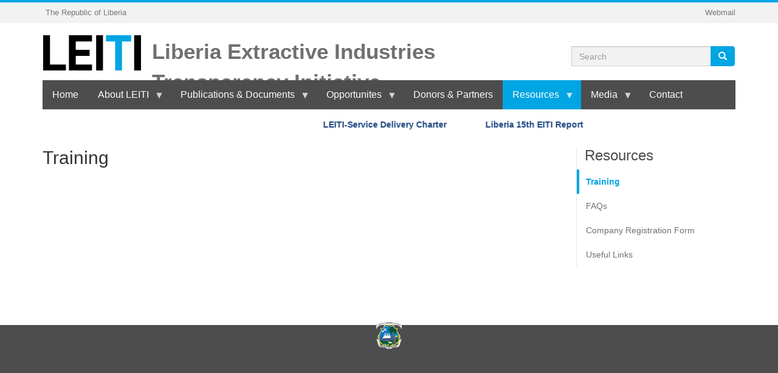

--- FILE ---
content_type: text/html; charset=UTF-8
request_url: https://www.leiti.org.lr/index.php/general/training
body_size: 45425
content:
<!DOCTYPE html>
<html  lang="en" dir="ltr">
  <head>
    <meta charset="utf-8" />
<meta name="Generator" content="Drupal 10 (https://www.drupal.org)" />
<meta name="MobileOptimized" content="width" />
<meta name="HandheldFriendly" content="true" />
<meta name="viewport" content="width=device-width, initial-scale=1.0" />
<link rel="icon" href="/themes/custom/gol/favicon.ico" type="image/vnd.microsoft.icon" />
<link rel="canonical" href="https://www.leiti.org.lr/index.php/general/training" />
<link rel="shortlink" href="https://www.leiti.org.lr/index.php/node/3243" />
<script>window.a2a_config=window.a2a_config||{};a2a_config.callbacks=[];a2a_config.overlays=[];a2a_config.templates={};a2a_config.icon_color = "transparent, #b40909";</script>

    <title>Training | Liberia Extractive Industries Transparency Initiative</title>
    <link rel="stylesheet" media="all" href="/sites/default/files/css/css_FCmRwUIC1XPGK0rS4b_IbdxZFB74z6kQgKFkZqFsd1g.css?delta=0&amp;language=en&amp;theme=gol&amp;include=[base64]" />
<link rel="stylesheet" media="all" href="/sites/default/files/css/css_PVa9BIrAjFYY6eVW2HDJvSB_2Pvc9Zl-w9pHpsBZWZQ.css?delta=1&amp;language=en&amp;theme=gol&amp;include=[base64]" />
<link rel="stylesheet" media="all" href="https://fonts.googleapis.com/css2?family=Cinzel&amp;family=Noto+Sans:wght@100&amp;display=swap" />

    <script type="application/json" data-drupal-selector="drupal-settings-json">{"path":{"baseUrl":"\/index.php\/","pathPrefix":"","currentPath":"node\/3243","currentPathIsAdmin":false,"isFront":false,"currentLanguage":"en"},"pluralDelimiter":"\u0003","suppressDeprecationErrors":true,"gtag":{"tagId":"UA-113376614-1","consentMode":false,"otherIds":[],"events":[],"additionalConfigInfo":[]},"ajaxPageState":{"libraries":"[base64]","theme":"gol","theme_token":null},"ajaxTrustedUrl":{"\/search\/node":true},"responsive_menu":{"position":"left","theme":"theme-dark","pagedim":"pagedim","modifyViewport":true,"use_bootstrap":true,"breakpoint":"(min-width: 960px)","drag":false,"pageWrapper":false},"clientside_validation_jquery":{"validate_all_ajax_forms":2,"force_validate_on_blur":false,"force_html5_validation":false,"messages":{"required":"This field is required.","remote":"Please fix this field.","email":"Please enter a valid email address.","url":"Please enter a valid URL.","date":"Please enter a valid date.","dateISO":"Please enter a valid date (ISO).","number":"Please enter a valid number.","digits":"Please enter only digits.","equalTo":"Please enter the same value again.","maxlength":"Please enter no more than {0} characters.","minlength":"Please enter at least {0} characters.","rangelength":"Please enter a value between {0} and {1} characters long.","range":"Please enter a value between {0} and {1}.","max":"Please enter a value less than or equal to {0}.","min":"Please enter a value greater than or equal to {0}.","step":"Please enter a multiple of {0}."}},"ckeditorAccordion":{"accordionStyle":{"collapseAll":null,"keepRowsOpen":null,"animateAccordionOpenAndClose":1,"openTabsWithHash":1,"allowHtmlInTitles":0}},"bootstrap":{"forms_has_error_value_toggle":1,"modal_animation":1,"modal_backdrop":"true","modal_focus_input":1,"modal_keyboard":1,"modal_select_text":1,"modal_show":1,"modal_size":"","popover_enabled":1,"popover_animation":1,"popover_auto_close":1,"popover_container":"body","popover_content":"","popover_delay":"0","popover_html":0,"popover_placement":"right","popover_selector":"","popover_title":"","popover_trigger":"click","tooltip_enabled":1,"tooltip_animation":1,"tooltip_container":"body","tooltip_delay":"0","tooltip_html":0,"tooltip_placement":"auto left","tooltip_selector":"","tooltip_trigger":"hover"},"superfish":{"superfish-main":{"id":"superfish-main","sf":{"animation":{"opacity":"show","height":"show"},"speed":"fast","autoArrows":true,"dropShadows":true},"plugins":{"smallscreen":{"cloneParent":0,"mode":"window_width"},"supposition":true,"supersubs":true}}},"user":{"uid":0,"permissionsHash":"11cc9eec1438933f3e1f47282fc8c57c2c30ba9abaa729c089c241c0e012c0af"}}</script>
<script src="/core/misc/drupalSettingsLoader.js?v=10.4.6"></script>
<script src="/libraries/fontawesome/js/all.min.js?v=6.4.0" defer data-search-pseudo-elements></script>
<script src="/libraries/fontawesome/js/v4-shims.min.js?v=6.4.0" defer data-search-pseudo-elements></script>
<script src="/modules/contrib/google_tag/js/gtag.js?t4uaui"></script>

  </head>
  <body class="path-node page-node-type-page has-glyphicons">
    <a href="#main-content" class="visually-hidden focusable skip-link">
      Skip to main content
    </a>
    
      <div class="dialog-off-canvas-main-canvas" data-off-canvas-main-canvas>
    



<!-- #header-government -->
    <div id="header-government-top" class="container-fluid clearfix hidden-xs hidden-sm">
    	<div class="row">
    		<div class="col-sm-12">
    			
        
				        <div id="header-government" class=" container clearfix hidden-xs hidden-sm">
				            <div class="row">
				                <div class="col-md-5 hidden-sm hidden-xs">
				                    				                    <div class="government-left">
				                      <div class="region region-government">
    <section id="block-governmentlinkblock" class="block block-block-content block-block-contentaa225ce8-398e-4bc4-b430-574ddbf5e2a5 clearfix">
  
    

      
            <div class="field field--name-body field--type-text-with-summary field--label-hidden field--item"><p><a href="http://www.emansion.gov.lr" target="_blank">The Republic of Liberia</a></p>
</div>
      
  </section>


  </div>

				                    </div>
				                    				                </div>
				
				                <div class="col-md-7 hidden-sm hidden-xs">
				                    				
				                    <div class="government-right pull-right">
				                      <div class="region region-email-login">
    <section id="block-emailcontactblock-2" class="block block-block-content block-block-content7eb954c6-6933-4c7b-8294-0a8a6334e048 clearfix">
  
    

      
            <div class="field field--name-body field--type-text-with-summary field--label-hidden field--item"><ul class="pull-right">
<!-- <li><a href="/media-center">Media Center</a></li> --><!-- <li><a href="/contact">Contact Us</a></li> --><li><a href="https://leiti.org.lr/webmail">Webmail</a></li>
</ul>
</div>
      
  </section>


  </div>

				                    </div>
				                    				                </div>
				            </div>
				        </div>
		        
			</div>	        
    	</div>    
    </div>    
        <!-- EOF: #pre-header-inside -->




<!-- #pre-header-inside -->
        <div id="pre-header-inside" class=" container clearfix">
            <div class="row">
                <div class="col-md-9 ehid">
                                        <div class="pre-header-area">
                      <div class="region region-logo-holder">
          <a class="logo navbar-btn pull-left"
      href="/"
      title="Home"
      rel="home">
      <img src="/themes/custom/gol/logo.svg" alt="Home" />
    </a>
    <span class="header-fixer">
          <a class="name navbar-brand"
        href="/"
        title="Home"
        rel="home">
        Liberia Extractive Industries Transparency Initiative
      </a>
          </span>

  </div>

                    </div>
                                    </div>

                <div class="col-md-3 fhid hidden-sm hidden-xs">
                    
                    <div class="search-bar em-search">
                      <div class="region region-search-bar">
    <div class="search-block-form block block-search block-search-form-block" data-drupal-selector="search-block-form" id="block-searchform" role="search">
  
      <h2 class="visually-hidden">Search form</h2>
    
      <form action="/search/node" method="get" id="search-block-form" accept-charset="UTF-8">
  <div class="form-item js-form-item form-type-search js-form-type-search form-item-keys js-form-item-keys form-no-label form-group">
      <label for="edit-keys" class="control-label sr-only">Search</label>
  
  
  <div class="input-group"><input title="Enter the terms you wish to search for." data-drupal-selector="edit-keys" class="form-search form-control" placeholder="Search" data-msg-maxlength="Search field has a maximum length of 128." type="search" id="edit-keys" name="keys" value="" size="15" maxlength="128" data-toggle="tooltip" /><span class="input-group-btn"><button type="submit" value="Search" class="button js-form-submit form-submit btn-primary btn icon-only"><span class="sr-only">Search</span><span class="icon glyphicon glyphicon-search" aria-hidden="true"></span></button></span></div>

  
  
  </div>
<div class="form-actions form-group js-form-wrapper form-wrapper" data-drupal-selector="edit-actions" id="edit-actions"></div>

</form>

  </div>

  </div>

                    </div>
                                    </div>
            </div>
        </div>
        <!-- EOF: #pre-header-inside -->











      
<div class="container"> <div class="row">
    <header class="navbar navbar-default container" id="navbar" role="banner">
            <div class="navbar-header">
          <div class="region region-navigation">
    <section id="block-mainnavigation-6" class="block block-superfish block-superfishmain clearfix">
  
    

      
<ul id="superfish-main" class="menu sf-menu sf-main sf-horizontal sf-style-black gol-main-menu-parent">
  

  
  <li id="main-standardfront-page" class="sf-depth-1 gol-main-menu-child sf-no-children sf-first" role="none">
              <a href="/index.php/" class="sf-depth-1 gol-main-menu-link" role="menuitem">Home</a>
                      </li>


            
  <li id="main-menu-link-contentc8b22092-daf7-4f7b-9183-a2946ff1f5f0" class="sf-depth-1 gol-main-menu-child menuparent" role="none">
              <a href="/index.php/general/who-we-are" class="sf-depth-1 gol-main-menu-link menuparent" role="menuitem" aria-haspopup="true" aria-expanded="false">About LEITI</a>
                  <ul role="menu">      

  
  <li id="main-menu-link-content7985737c-9ad9-411d-8fdd-bdbc093c0276" class="sf-depth-2 gol-main-menu-child sf-no-children sf-first" role="none">
              <a href="/index.php/general/who-we-are" class="sf-depth-2 gol-main-menu-link" role="menuitem">Who We Are</a>
                      </li>


  
  <li id="main-menu-link-content87c94d94-fa37-4f7b-bc1a-42fda1105043" class="sf-depth-2 gol-main-menu-child sf-no-children" role="none">
              <a href="/index.php/general/leadership" class="sf-depth-2 gol-main-menu-link" role="menuitem">Leadership</a>
                      </li>


      </ul>              </li>


            
  <li id="main-menu-link-contenta091f778-ecac-4364-9ce5-ff1b13d96a99" class="sf-depth-1 gol-main-menu-child menuparent" role="none">
              <a href="/index.php/general/publications" class="sf-depth-1 gol-main-menu-link menuparent" role="menuitem" aria-haspopup="true" aria-expanded="false">Publications &amp; Documents</a>
                  <ul role="menu">      

  
  <li id="main-taxonomy-menumenu-linktaxonomy-menumenu-linkpublications-tax-menu187" class="sf-depth-2 gol-main-menu-child sf-no-children sf-first" role="none">
              <a href="/index.php/publications/document-type/activity-reports" class="sf-depth-2 gol-main-menu-link" role="menuitem">Activity Reports</a>
                      </li>


  
  <li id="main-taxonomy-menumenu-linktaxonomy-menumenu-linkpublications-tax-menu194" class="sf-depth-2 gol-main-menu-child sf-no-children" role="none">
              <a href="/index.php/publications/document-type/bi-annual-reports" class="sf-depth-2 gol-main-menu-link" role="menuitem">Bi-Annual Reports</a>
                      </li>


  
  <li id="main-taxonomy-menumenu-linktaxonomy-menumenu-linkpublications-tax-menu191" class="sf-depth-2 gol-main-menu-child sf-no-children" role="none">
              <a href="/index.php/publications/document-type/companies" class="sf-depth-2 gol-main-menu-link" role="menuitem">Companies</a>
                      </li>


  
  <li id="main-taxonomy-menumenu-linktaxonomy-menumenu-linkpublications-tax-menu168" class="sf-depth-2 gol-main-menu-child sf-no-children" role="none">
              <a href="/index.php/publications/document-type/concessions-contracts-and-agreements" class="sf-depth-2 gol-main-menu-link" role="menuitem">Concessions, Contracts and Agreements</a>
                      </li>


  
  <li id="main-taxonomy-menumenu-linktaxonomy-menumenu-linkpublications-tax-menu203" class="sf-depth-2 gol-main-menu-child sf-no-children" role="none">
              <a href="/index.php/publications/document-type/disaster-recovery-plan" class="sf-depth-2 gol-main-menu-link" role="menuitem">Disaster Recovery Plan </a>
                      </li>


  
  <li id="main-taxonomy-menumenu-linktaxonomy-menumenu-linkpublications-tax-menu201" class="sf-depth-2 gol-main-menu-child sf-no-children" role="none">
              <a href="/index.php/publications/document-type/focal-point-appointments" class="sf-depth-2 gol-main-menu-link" role="menuitem">Focal Point Appointments</a>
                      </li>


  
  <li id="main-taxonomy-menumenu-linktaxonomy-menumenu-linkpublications-tax-menu189" class="sf-depth-2 gol-main-menu-child sf-no-children" role="none">
              <a href="/index.php/publications/document-type/leiti-newsletter" class="sf-depth-2 gol-main-menu-link" role="menuitem">LEITI Newsletter</a>
                      </li>


  
  <li id="main-taxonomy-menumenu-linktaxonomy-menumenu-linkpublications-tax-menu166" class="sf-depth-2 gol-main-menu-child sf-no-children" role="none">
              <a href="/index.php/publications/document-type/leiti-report-summaries" class="sf-depth-2 gol-main-menu-link" role="menuitem">LEITI Report Summaries</a>
                      </li>


  
  <li id="main-taxonomy-menumenu-linktaxonomy-menumenu-linkpublications-tax-menu176" class="sf-depth-2 gol-main-menu-child sf-no-children" role="none">
              <a href="/index.php/publications/document-type/leiti-reports" class="sf-depth-2 gol-main-menu-link" role="menuitem">LEITI Reports</a>
                      </li>


  
  <li id="main-taxonomy-menumenu-linktaxonomy-menumenu-linkpublications-tax-menu202" class="sf-depth-2 gol-main-menu-child sf-no-children" role="none">
              <a href="/index.php/publications/document-type/msg-end-tenure-letters" class="sf-depth-2 gol-main-menu-link" role="menuitem">MSG End of Tenure Letters</a>
                      </li>


  
  <li id="main-taxonomy-menumenu-linktaxonomy-menumenu-linkpublications-tax-menu200" class="sf-depth-2 gol-main-menu-child sf-no-children" role="none">
              <a href="/index.php/publications/document-type/minutes" class="sf-depth-2 gol-main-menu-link" role="menuitem">Minutes</a>
                      </li>


  
  <li id="main-taxonomy-menumenu-linktaxonomy-menumenu-linkpublications-tax-menu192" class="sf-depth-2 gol-main-menu-child sf-no-children" role="none">
              <a href="/index.php/publications/document-type/multi-stakeholder-steering-group" class="sf-depth-2 gol-main-menu-link" role="menuitem">Multi-stakeholder Steering Group</a>
                      </li>


  
  <li id="main-taxonomy-menumenu-linktaxonomy-menumenu-linkpublications-tax-menu204" class="sf-depth-2 gol-main-menu-child sf-no-children" role="none">
              <a href="/index.php/publications/document-type/other-documents" class="sf-depth-2 gol-main-menu-link" role="menuitem">Other Documents</a>
                      </li>


  
  <li id="main-taxonomy-menumenu-linktaxonomy-menumenu-linkpublications-tax-menu185" class="sf-depth-2 gol-main-menu-child sf-no-children sf-last" role="none">
              <a href="/index.php/publications/document-type/reporting-templates" class="sf-depth-2 gol-main-menu-link" role="menuitem">Reporting Templates</a>
                      </li>


      </ul>              </li>


            
  <li id="main-menu-link-content3caa65e3-b9c9-4360-8e1a-7d3be635299c" class="sf-depth-1 gol-main-menu-child menuparent" role="none">
              <a href="/index.php/general/em-opportunities" class="sf-depth-1 gol-main-menu-link menuparent" role="menuitem" aria-haspopup="true" aria-expanded="false">Opportunites</a>
                  <ul role="menu">      

  
  <li id="main-taxonomy-menumenu-linktaxonomy-menumenu-linkopportunities197" class="sf-depth-2 gol-main-menu-child sf-no-children sf-first" role="none">
              <a href="/index.php/opportunities/opportunities/procurement-notices" class="sf-depth-2 gol-main-menu-link" role="menuitem">Procurement Notices</a>
                      </li>


  
  <li id="main-taxonomy-menumenu-linktaxonomy-menumenu-linkopportunities199" class="sf-depth-2 gol-main-menu-child sf-no-children sf-last" role="none">
              <a href="/index.php/opportunities/opportunities/vacancies" class="sf-depth-2 gol-main-menu-link" role="menuitem">Vacancies</a>
                      </li>


      </ul>              </li>


  
  <li id="main-menu-link-contentcd7d7beb-7c4b-45b0-a5ef-15e5ee645c9d" class="sf-depth-1 gol-main-menu-child sf-no-children" role="none">
              <a href="/index.php/general/donors-partners" class="sf-depth-1 gol-main-menu-link" role="menuitem">Donors &amp; Partners</a>
                      </li>


            
  <li id="main-menu-link-content6a2917a4-885e-44c9-9343-d3291b5a0300" class="active-trail sf-depth-1 gol-main-menu-child menuparent" role="none">
              <a href="/index.php/general/resources" class="sf-depth-1 gol-main-menu-link menuparent" role="menuitem" aria-haspopup="true" aria-expanded="false">Resources</a>
                  <ul role="menu">      

  
  <li id="main-menu-link-contente757621a-1e5d-47f6-a278-c691426f5036" class="active-trail sf-depth-2 gol-main-menu-child sf-no-children sf-first" role="none">
              <a href="/index.php/general/training" class="is-active sf-depth-2 gol-main-menu-link" role="menuitem">Training</a>
                      </li>


  
  <li id="main-menu-link-content131ccc91-b761-4e70-be50-8ffe0da2cc29" class="sf-depth-2 gol-main-menu-child sf-no-children" role="none">
              <a href="/index.php/general/faqs" class="sf-depth-2 gol-main-menu-link" role="menuitem">FAQs</a>
                      </li>


  
  <li id="main-menu-link-content0b69f54c-e05f-4830-b5e2-0647efed2f68" class="sf-depth-2 gol-main-menu-child sf-no-children" role="none">
              <a href="/index.php/node/3535" class="sf-depth-2 gol-main-menu-link" role="menuitem">Company Registration Form</a>
                      </li>


  
  <li id="main-menu-link-content0c324a62-1b69-41df-9f3d-9ecc4de4c970" class="sf-depth-2 gol-main-menu-child sf-no-children sf-last" role="none">
              <a href="/index.php/general/useful-links" class="sf-depth-2 gol-main-menu-link" role="menuitem">Useful Links</a>
                      </li>


      </ul>              </li>


            
  <li id="main-menu-link-content50f50849-6425-4f1d-a79c-be278d866f59" class="sf-depth-1 gol-main-menu-child menuparent" role="none">
              <a href="/index.php/general/media" class="sf-depth-1 gol-main-menu-link menuparent" role="menuitem" aria-haspopup="true" aria-expanded="false">Media</a>
                  <ul role="menu">      

  
  <li id="main-views-viewviewsgol-media-centerpage-8" class="sf-depth-2 gol-main-menu-child sf-no-children sf-first" role="none">
              <a href="/index.php/event/events" class="sf-depth-2 gol-main-menu-link" role="menuitem">Events</a>
                      </li>


  
  <li id="main-views-viewviewsgol-media-centerpage-2" class="sf-depth-2 gol-main-menu-child sf-no-children" role="none">
              <a href="/index.php/media/news-press-release" class="sf-depth-2 gol-main-menu-link" role="menuitem">News &amp; Press Releases</a>
                      </li>


  
  <li id="main-views-viewviewsgol-media-centerpage-3" class="sf-depth-2 gol-main-menu-child sf-no-children" role="none">
              <a href="/index.php/media/videos" class="sf-depth-2 gol-main-menu-link" role="menuitem">Videos</a>
                      </li>


  
  <li id="main-views-viewviewsgol-media-centerpage-4" class="sf-depth-2 gol-main-menu-child sf-no-children" role="none">
              <a href="/index.php/media/photo-gallery" class="sf-depth-2 gol-main-menu-link" role="menuitem">Photo Gallery</a>
                      </li>


      </ul>              </li>


  
  <li id="main-contactsite-page" class="sf-depth-1 gol-main-menu-child sf-no-children" role="none">
              <a href="/index.php/contact" class="sf-depth-1 gol-main-menu-link" role="menuitem">Contact</a>
                      </li>


</ul>

  </section>

<section id="block-responsivemenumobileicon" class="responsive-menu-toggle-wrapper responsive-menu-toggle block block-responsive-menu block-responsive-menu-toggle clearfix">
  
    

      <a id="toggle-icon" class="toggle responsive-menu-toggle-icon" title="Menu" href="#off-canvas">
  <span class="icon"></span><span class="label">Menu</span>
</a>
  </section>


  </div>

                      </div>

                      </header>

</div>    
</div>     
    
  
  <div role="main" class="main-container container js-quickedit-main-content">
    <div class="row">

                            <div class="col-sm-12">
              <div class="region region-scrolling-texts">
    <section class="views-element-container block block-views block-views-blockhome-page-carousel-block-14 clearfix" id="block-views-block-home-page-carousel-block-14">
  
    

      <div class="form-group"><div class="horizontal-scrolling-titles view view-home-page-carousel view-id-home_page_carousel view-display-id-block_14 js-view-dom-id-25c4e9b8aad21ebd56303c5d4549d62f65d6d1a69e1cc2eaa1b1009ac4d2c797">
  
    
      
      <div class="view-content">
          <div class="horizontal-scrolling-announcement"><a href="/document/key-documents/leiti-service-delivery-charter" hreflang="en">LEITI-Service Delivery Charter</a></div>
    <div class="horizontal-scrolling-announcement"><a href="/document/leiti-reports/liberia-15th-eiti-report" hreflang="en">Liberia 15th EITI Report</a></div>

    </div>
  
          </div>
</div>

  </section>


  </div>

          </div>
              

                              <div class="col-sm-12" role="heading">
              <div class="region region-header">
    <div data-drupal-messages-fallback class="hidden"></div>

  </div>

          </div>
              
















                  
      		

       		
   
              <div id="news-key-document" class=" container clearfix">
            <div class="row fHolder">
              <div class="col-md-9 fclient">
                <div class="row">  
                  <div class="col-md-12">
                                        <div class="row">
                      <div class="col-md-8">
                                              </div>
                      <div class="col-md-4">
                                                </div>
                    </div>

                                      </div>

                </div>
              </div>  
                <div class="col-md-3 fclient">
                 

            </div> 
          </div>
            
            


 




                         
            
            <div class="row fhide">             	<div class="col-md-6">
            
            	                    
                     <div class="row publications">                     	<div class="col-md-12 publications-inner">
                    		                    	</div>
                    </div>  
            	</div>
            	
            	<div class="col-md-6">
            
            	  
                    
                                	</div>
            </div>             
            
        </div>    
   
   
   
   
   
   
   
   
   
   
      


            
     
                                                 







            
      <section class="col-sm-9">

                
                
                
                                      
                  
                          <a id="main-content-above"></a>
          
        
                          <a id="main-content"></a>
            <div class="region region-content">
      <div data-history-node-id="3243" class="row bs-2col-stacked node node--type-page node--view-mode-full">
  

    <div class="col-sm-12 bs-region bs-region--top">
    
            <div class="field field--name-node-title field--type-ds field--label-hidden field--item"><h2>
  Training
</h2>
</div>
      
  </div>
    
  
  
  



  <div class="col-md-12">
    
  </div>
  



  
</div>



  </div>

        
      </section>



       







                              <aside class="col-sm-3" role="complementary">
              <div class="region region-sidebar-second">
    <nav role="navigation" aria-labelledby="block-mainnavigation-menu" id="block-mainnavigation">
      
  <h2 id="block-mainnavigation-menu">Resources</h2>
  

        
              <ul class="menu nav">
                            <li class="active">
        <a href="/index.php/general/training" data-drupal-link-system-path="node/3243" class="is-active" aria-current="page">Training</a>
                  </li>
                        <li>
        <a href="/index.php/general/faqs" data-drupal-link-system-path="node/3534">FAQs</a>
                  </li>
                        <li>
        <a href="/index.php/node/3535" data-drupal-link-system-path="node/3535">Company Registration Form</a>
                  </li>
                        <li>
        <a href="/index.php/general/useful-links" data-drupal-link-system-path="node/3145">Useful Links</a>
                  </li>
        </ul>
  


  </nav>

  </div>

          </aside>
              
            

    </div>
  </div>





 









      










    










    <div class="footer-seal"><img src="/themes/custom/gol/footer-seal.png" /></div>
    <section class="footer-base container-fluid" role="contentinfo">
    	  <div class="footer-base-last container"> 
		<div class="row" id="f1"> 
	          <div class="col-md-12 footer-base-logo hidden-xs">
	                
	          </div>  
		</div>
		<div class="row" id="f2">
			<div class="col-md-5">  <div class="region region-organization-address">
    <section id="block-footeraddressblock" class="block block-block-content block-block-content9b70039e-acc6-45d8-9658-57bfb01f215a clearfix">
  
    

      
            <div class="field field--name-body field--type-text-with-summary field--label-hidden field--item"><h3>Liberia Extractive Industries Transparency Initiative</h3>
<p>Old Budget Bureau Building,<br>
behind the Executive Mansion<br>
Monrovia, Liberia<br>
+231 077 025 9734<br>
<a href="mailto:info@leiti.org.lr">info@leiti.org.lr</a></p>
</div>
      
  </section>

<section id="block-socialmedialinks-2" class="block-social-media-links block block-social-media-links-block clearfix">
  
    

      

<ul class="social-media-links--platforms platforms inline horizontal">
      <li>
      <a class="social-media-link-icon--youtube_channel" href="https://www.youtube.com/channel/UCqmNPS5S4VhRre6amArqkmQ"  >
        <span class='fab fa-youtube fa-2x'></span>
      </a>

          </li>
      <li>
      <a class="social-media-link-icon--contact" href="/contact"  >
        <span class='fa fa-envelope fa-2x'></span>
      </a>

          </li>
      <li>
      <a class="social-media-link-icon--facebook" href="https://www.facebook.com/libeiti"  >
        <span class='fab fa-facebook fa-2x'></span>
      </a>

          </li>
  </ul>

  </section>


  </div>
</div><div class="col-md-7">  <div class="region region-footer-for-menu">
    <nav role="navigation" aria-labelledby="block-mainnavigation-2-menu" id="block-mainnavigation-2">
            
  <h2 class="visually-hidden" id="block-mainnavigation-2-menu">Main navigation</h2>
  

        

       
      <ul class="menu" id="double">
   
         
      
        <li>
        <a href="/index.php/" data-drupal-link-system-path="&lt;front&gt;">Home</a>
     
     
      </li>
         
      
        <li>
        <a href="/index.php/general/who-we-are" data-drupal-link-system-path="node/3061">About LEITI</a>
     
     
      </li>
         
      
        <li>
        <a href="/index.php/general/publications" data-drupal-link-system-path="node/3068">Publications &amp; Documents</a>
     
     
      </li>
         
      
        <li>
        <a href="/index.php/general/em-opportunities" data-drupal-link-system-path="node/3902">Opportunites</a>
     
     
      </li>
         
      
        <li>
        <a href="/index.php/general/donors-partners" data-drupal-link-system-path="node/3536">Donors &amp; Partners</a>
     
     
      </li>
         
      
        <li>
        <a href="/index.php/general/resources" data-drupal-link-system-path="node/3130">Resources</a>
     
     
      </li>
         
      
        <li>
        <a href="/index.php/general/media" data-drupal-link-system-path="node/3067">Media</a>
     
     
      </li>
         
      
        <li>
        <a href="/index.php/contact" data-drupal-link-system-path="contact">Contact</a>
     
     
      </li>
        </ul>
  


  </nav>

  </div>
</div>
		</div>
		<div class="row" id="f3">
			<div class="col-md-5"></div><div class="col-md-7"> <div class="smsm pull-right"></div></div>
		</div>


    <div class="row" id="f4">
			<div class="col-md-12">  <div class="region region-content-use-policy-long">
    <section id="block-footercontentusepolicyblock-2" class="block block-block-content block-block-content88729129-7b37-4015-b83f-e24cd3c042f6 clearfix">
  
    

      
            <div class="field field--name-body field--type-text-with-summary field--label-hidden field--item"><h3>Content Use Policy</h3>
<p>Unless otherwise noted, you may republish our content for free. Please give credit to our source (for web, with direct link, for print with LEITI Secretariat, leiti.org.lr).</p>
</div>
      
  </section>


  </div>
</div>
		</div>


	 </div>
	</section>

  </div>

    <div class="off-canvas-wrapper"><div id="off-canvas">
              <ul>
                    <li class="menu-item--front-page menu-name--main">
        <a href="/index.php/" data-drupal-link-system-path="&lt;front&gt;">Home</a>
              </li>
                <li class="menu-item--c8b22092-daf7-4f7b-9183-a2946ff1f5f0 menu-name--main">
        <a href="/index.php/general/who-we-are" data-drupal-link-system-path="node/3061">About LEITI</a>
                                <ul>
                    <li class="menu-item--_985737c-9ad9-411d-8fdd-bdbc093c0276 menu-name--main">
        <a href="/index.php/general/who-we-are" data-drupal-link-system-path="node/3061">Who We Are</a>
              </li>
                <li class="menu-item--_7c94d94-fa37-4f7b-bc1a-42fda1105043 menu-name--main">
        <a href="/index.php/general/leadership" data-drupal-link-system-path="node/3242">Leadership</a>
              </li>
        </ul>
  
              </li>
                <li class="menu-item--a091f778-ecac-4364-9ce5-ff1b13d96a99 menu-name--main">
        <a href="/index.php/general/publications" data-drupal-link-system-path="node/3068">Publications &amp; Documents</a>
                                <ul>
                    <li class="menu-item--taxonomy-menumenu-linkpublications-tax-menu187 menu-name--main">
        <a href="/index.php/publications/document-type/activity-reports" data-drupal-link-system-path="taxonomy/term/187">Activity Reports</a>
              </li>
                <li class="menu-item--taxonomy-menumenu-linkpublications-tax-menu194 menu-name--main">
        <a href="/index.php/publications/document-type/bi-annual-reports" data-drupal-link-system-path="taxonomy/term/194">Bi-Annual Reports</a>
              </li>
                <li class="menu-item--taxonomy-menumenu-linkpublications-tax-menu191 menu-name--main">
        <a href="/index.php/publications/document-type/companies" data-drupal-link-system-path="taxonomy/term/191">Companies</a>
              </li>
                <li class="menu-item--taxonomy-menumenu-linkpublications-tax-menu168 menu-name--main">
        <a href="/index.php/publications/document-type/concessions-contracts-and-agreements" data-drupal-link-system-path="taxonomy/term/168">Concessions, Contracts and Agreements</a>
              </li>
                <li class="menu-item--taxonomy-menumenu-linkpublications-tax-menu203 menu-name--main">
        <a href="/index.php/publications/document-type/disaster-recovery-plan" data-drupal-link-system-path="taxonomy/term/203">Disaster Recovery Plan </a>
              </li>
                <li class="menu-item--taxonomy-menumenu-linkpublications-tax-menu201 menu-name--main">
        <a href="/index.php/publications/document-type/focal-point-appointments" data-drupal-link-system-path="taxonomy/term/201">Focal Point Appointments</a>
              </li>
                <li class="menu-item--taxonomy-menumenu-linkpublications-tax-menu189 menu-name--main">
        <a href="/index.php/publications/document-type/leiti-newsletter" data-drupal-link-system-path="taxonomy/term/189">LEITI Newsletter</a>
              </li>
                <li class="menu-item--taxonomy-menumenu-linkpublications-tax-menu166 menu-name--main">
        <a href="/index.php/publications/document-type/leiti-report-summaries" data-drupal-link-system-path="taxonomy/term/166">LEITI Report Summaries</a>
              </li>
                <li class="menu-item--taxonomy-menumenu-linkpublications-tax-menu176 menu-name--main">
        <a href="/index.php/publications/document-type/leiti-reports" data-drupal-link-system-path="taxonomy/term/176">LEITI Reports</a>
              </li>
                <li class="menu-item--taxonomy-menumenu-linkpublications-tax-menu202 menu-name--main">
        <a href="/index.php/publications/document-type/msg-end-tenure-letters" data-drupal-link-system-path="taxonomy/term/202">MSG End of Tenure Letters</a>
              </li>
                <li class="menu-item--taxonomy-menumenu-linkpublications-tax-menu200 menu-name--main">
        <a href="/index.php/publications/document-type/minutes" data-drupal-link-system-path="taxonomy/term/200">Minutes</a>
              </li>
                <li class="menu-item--taxonomy-menumenu-linkpublications-tax-menu192 menu-name--main">
        <a href="/index.php/publications/document-type/multi-stakeholder-steering-group" data-drupal-link-system-path="taxonomy/term/192">Multi-stakeholder Steering Group</a>
              </li>
                <li class="menu-item--taxonomy-menumenu-linkpublications-tax-menu204 menu-name--main">
        <a href="/index.php/publications/document-type/other-documents" data-drupal-link-system-path="taxonomy/term/204">Other Documents</a>
              </li>
                <li class="menu-item--taxonomy-menumenu-linkpublications-tax-menu185 menu-name--main">
        <a href="/index.php/publications/document-type/reporting-templates" data-drupal-link-system-path="taxonomy/term/185">Reporting Templates</a>
              </li>
        </ul>
  
              </li>
                <li class="menu-item--_caa65e3-b9c9-4360-8e1a-7d3be635299c menu-name--main">
        <a href="/index.php/general/em-opportunities" data-drupal-link-system-path="node/3902">Opportunites</a>
                                <ul>
                    <li class="menu-item--taxonomy-menumenu-linkopportunities197 menu-name--main">
        <a href="/index.php/opportunities/opportunities/procurement-notices" data-drupal-link-system-path="taxonomy/term/197">Procurement Notices</a>
              </li>
                <li class="menu-item--taxonomy-menumenu-linkopportunities199 menu-name--main">
        <a href="/index.php/opportunities/opportunities/vacancies" data-drupal-link-system-path="taxonomy/term/199">Vacancies</a>
              </li>
        </ul>
  
              </li>
                <li class="menu-item--cd7d7beb-7c4b-45b0-a5ef-15e5ee645c9d menu-name--main">
        <a href="/index.php/general/donors-partners" data-drupal-link-system-path="node/3536">Donors &amp; Partners</a>
              </li>
                <li class="menu-item--_a2917a4-885e-44c9-9343-d3291b5a0300 menu-name--main menu-item--active-trail">
        <a href="/index.php/general/resources" data-drupal-link-system-path="node/3130">Resources</a>
                                <ul>
                    <li class="menu-item--e757621a-1e5d-47f6-a278-c691426f5036 menu-name--main menu-item--active-trail">
        <a href="/index.php/general/training" data-drupal-link-system-path="node/3243" class="is-active" aria-current="page">Training</a>
              </li>
                <li class="menu-item--_31ccc91-b761-4e70-be50-8ffe0da2cc29 menu-name--main">
        <a href="/index.php/general/faqs" data-drupal-link-system-path="node/3534">FAQs</a>
              </li>
                <li class="menu-item--_b69f54c-e05f-4830-b5e2-0647efed2f68 menu-name--main">
        <a href="/index.php/node/3535" data-drupal-link-system-path="node/3535">Company Registration Form</a>
              </li>
                <li class="menu-item--_c324a62-1b69-41df-9f3d-9ecc4de4c970 menu-name--main">
        <a href="/index.php/general/useful-links" data-drupal-link-system-path="node/3145">Useful Links</a>
              </li>
        </ul>
  
              </li>
                <li class="menu-item--_0f50849-6425-4f1d-a79c-be278d866f59 menu-name--main">
        <a href="/index.php/general/media" data-drupal-link-system-path="node/3067">Media</a>
                                <ul>
                    <li class="menu-item--viewsgol-media-centerpage-8 menu-name--main">
        <a href="/index.php/event/events" data-drupal-link-system-path="event/events">Events</a>
              </li>
                <li class="menu-item--viewsgol-media-centerpage-2 menu-name--main">
        <a href="/index.php/media/news-press-release" data-drupal-link-system-path="media/news-press-release">News &amp; Press Releases</a>
              </li>
                <li class="menu-item--viewsgol-media-centerpage-3 menu-name--main">
        <a href="/index.php/media/videos" data-drupal-link-system-path="media/videos">Videos</a>
              </li>
                <li class="menu-item--viewsgol-media-centerpage-4 menu-name--main">
        <a href="/index.php/media/photo-gallery" data-drupal-link-system-path="media/photo-gallery">Photo Gallery</a>
              </li>
                <li class="menu-item--taxonomy-menumenu-linkpublications-tax-menu172 menu-name--main">
        <a href="/index.php/publications/document-type/vacancies-career-opportunities" data-drupal-link-system-path="taxonomy/term/172">Vacancies &amp; Career Opportunities</a>
              </li>
                <li class="menu-item--taxonomy-menumenu-linkpublications-tax-menu175 menu-name--main">
        <a href="/index.php/publications/document-type/procurement-notices" data-drupal-link-system-path="taxonomy/term/175">Procurement Notices</a>
              </li>
                <li class="menu-item--taxonomy-menumenu-linkpress-menus111 menu-name--main">
        <a href="/index.php/media-center/news" data-drupal-link-system-path="taxonomy/term/111">News</a>
              </li>
                <li class="menu-item--taxonomy-menumenu-linkpress-menus110 menu-name--main">
        <a href="/index.php/media-center/press-releases" data-drupal-link-system-path="taxonomy/term/110">Press Releases</a>
              </li>
                <li class="menu-item--taxonomy-menumenu-linkpress-menus190 menu-name--main">
        <a href="/index.php/media-center/public-service-announcements" data-drupal-link-system-path="taxonomy/term/190">Public Service Announcements</a>
              </li>
        </ul>
  
              </li>
                <li class="menu-item--site-page menu-name--main">
        <a href="/index.php/contact" data-drupal-link-system-path="contact">Contact</a>
              </li>
        </ul>
  

</div></div>
    <script src="/core/assets/vendor/jquery/jquery.min.js?v=3.7.1"></script>
<script src="/core/assets/vendor/underscore/underscore-min.js?v=1.13.7"></script>
<script src="/core/assets/vendor/once/once.min.js?v=1.0.1"></script>
<script src="/core/misc/drupal.js?v=10.4.6"></script>
<script src="/core/misc/drupal.init.js?v=10.4.6"></script>
<script src="/core/misc/debounce.js?v=10.4.6"></script>
<script src="/core/assets/vendor/tabbable/index.umd.min.js?v=6.2.0"></script>
<script src="https://static.addtoany.com/menu/page.js" defer></script>
<script src="/modules/contrib/addtoany/js/addtoany.js?v=10.4.6"></script>
<script src="/themes/contrib/bootstrap/js/bootstrap-pre-init.js?t4uaui"></script>
<script src="/themes/contrib/bootstrap/js/drupal.bootstrap.js?t4uaui"></script>
<script src="/themes/contrib/bootstrap/js/attributes.js?t4uaui"></script>
<script src="/themes/contrib/bootstrap/js/theme.js?t4uaui"></script>
<script src="/themes/contrib/bootstrap/js/popover.js?t4uaui"></script>
<script src="/themes/contrib/bootstrap/js/tooltip.js?t4uaui"></script>
<script src="/modules/contrib/ckeditor_accordion/js/accordion.frontend.min.js?t4uaui"></script>
<script src="https://cdn.jsdelivr.net/npm/jquery-validation@1.17.0/dist/jquery.validate.min.js"></script>
<script src="/modules/contrib/clientside_validation/clientside_validation_jquery/js/cv.jquery.ife.js?t4uaui"></script>
<script src="/modules/contrib/clientside_validation/clientside_validation_jquery/js/cv.jquery.validate.js?t4uaui"></script>
<script src="/themes/custom/gol/js/theme.js?t4uaui"></script>
<script src="/themes/custom/gol/js/simple-skillbar.js?t4uaui"></script>
<script src="/themes/custom/gol/bootstrap/js/affix.js?t4uaui"></script>
<script src="/themes/custom/gol/bootstrap/js/alert.js?t4uaui"></script>
<script src="/themes/custom/gol/bootstrap/js/button.js?t4uaui"></script>
<script src="/themes/custom/gol/bootstrap/js/carousel.js?t4uaui"></script>
<script src="/themes/custom/gol/bootstrap/js/collapse.js?t4uaui"></script>
<script src="/themes/custom/gol/bootstrap/js/dropdown.js?t4uaui"></script>
<script src="/themes/custom/gol/bootstrap/js/modal.js?t4uaui"></script>
<script src="/themes/custom/gol/bootstrap/js/tooltip.js?t4uaui"></script>
<script src="/themes/custom/gol/bootstrap/js/popover.js?t4uaui"></script>
<script src="/themes/custom/gol/bootstrap/js/scrollspy.js?t4uaui"></script>
<script src="/themes/custom/gol/bootstrap/js/tab.js?t4uaui"></script>
<script src="/themes/custom/gol/bootstrap/js/transition.js?t4uaui"></script>
<script src="/core/misc/progress.js?v=10.4.6"></script>
<script src="/themes/contrib/bootstrap/js/misc/progress.js?t4uaui"></script>
<script src="/core/assets/vendor/loadjs/loadjs.min.js?v=4.3.0"></script>
<script src="/core/misc/announce.js?v=10.4.6"></script>
<script src="/core/misc/message.js?v=10.4.6"></script>
<script src="/themes/contrib/bootstrap/js/misc/message.js?t4uaui"></script>
<script src="/core/misc/ajax.js?v=10.4.6"></script>
<script src="/themes/contrib/bootstrap/js/misc/ajax.js?t4uaui"></script>
<script src="/modules/contrib/google_tag/js/gtag.ajax.js?t4uaui"></script>
<script src="/libraries/mmenu/dist/mmenu.js?v=10.4.6"></script>
<script src="/modules/contrib/responsive_menu/js/responsive_menu.config.js?v=10.4.6"></script>
<script src="/modules/contrib/responsive_menu/js/responsive_menu.bootstrap.js?v=10.4.6"></script>
<script src="/modules/contrib/superfish/js/superfish.js?v=2.0"></script>
<script src="/libraries/drupal-superfish/superfish.js?t4uaui"></script>
<script src="/libraries/drupal-superfish/jquery.hoverIntent.minified.js?t4uaui"></script>
<script src="/libraries/drupal-superfish/sfsmallscreen.js?t4uaui"></script>
<script src="/libraries/drupal-superfish/supersubs.js?t4uaui"></script>
<script src="/libraries/drupal-superfish/supposition.js?t4uaui"></script>
<script src="/modules/contrib/webform/js/webform.behaviors.js?v=10.4.6"></script>
<script src="/core/misc/states.js?v=10.4.6"></script>
<script src="/themes/contrib/bootstrap/js/misc/states.js?t4uaui"></script>
<script src="/modules/contrib/webform/js/webform.states.js?v=10.4.6"></script>
<script src="/modules/contrib/webform/modules/webform_bootstrap/js/webform_bootstrap.states.js?v=10.4.6"></script>

  </body>
</html>


--- FILE ---
content_type: image/svg+xml
request_url: https://www.leiti.org.lr/themes/custom/gol/logo.svg
body_size: 473
content:
<svg xmlns="http://www.w3.org/2000/svg" viewBox="0 0 143.06 51.27"><defs><style>.cls-1{fill:#00a5e3;}</style></defs><g id="Layer_2" data-name="Layer 2"><g id="Layer_1-2" data-name="Layer 1"><path d="M0,51.27V0H10V42.34H33.27v8.93Z"/><path d="M37.66,51.27V0H71.43V8.93H47.66V21H67.9v8.93H47.66V42.34H71.43v8.93Z"/><path d="M77.47,51.27V0h10V51.27Z"/><path class="cls-1" d="M115.27,8.93V51.27h-10V8.93H91.87V0h36.79V8.93Z"/><path d="M133.05,51.27V0h10V51.27Z"/></g></g></svg>